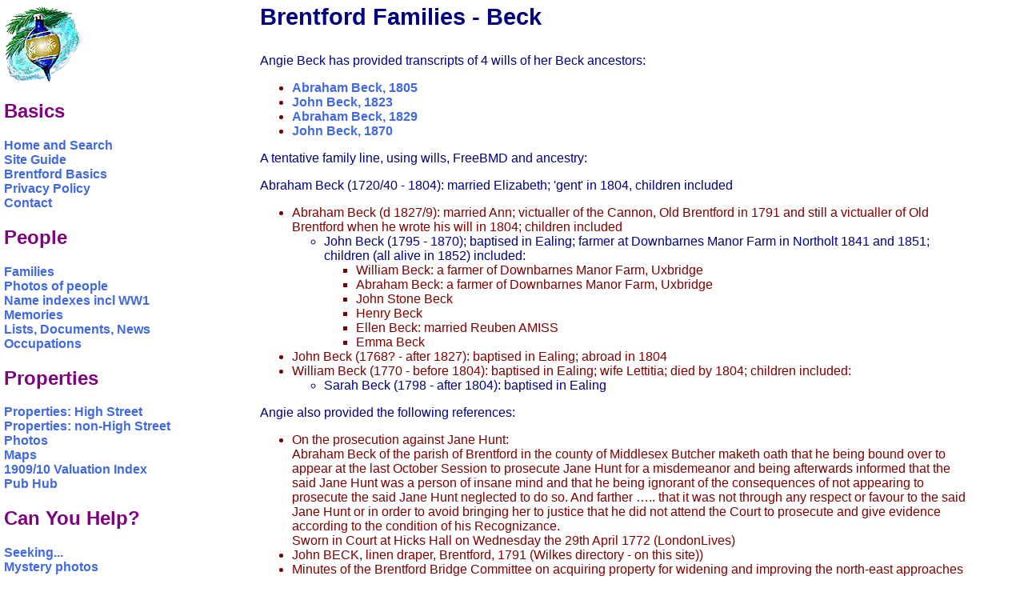

--- FILE ---
content_type: text/html
request_url: https://www.bhsproject.co.uk/families_beck.shtml
body_size: 2274
content:
<!DOCTYPE HTML PUBLIC "-//W3C//DTD HTML 4.01 Transitional//EN">
<html>
<head>
	<title>Beck family research</title>
	<meta name="description" content="Beck family research">	
	<meta name="keyword" content="Brentford,Beck ">
	<meta name="author" content="Celia Cotton">
	<meta name="rating" content="general">
	<link rel="STYLESHEET" type="text/css" href="bhs.css">
</head>
<body bgcolor="#FFFFFF" text="#000000" leftmargin="0" topmargin="0" rightmargin="0" bottommargin="0" marginwidth="0">
<table width="100%" border="0" cellspacing="0" cellpadding="5">
<tr><!-- navigation cell -->
    <td width="20%" rowspan="3" valign="top" nowrap>
	<!-- content here -->
	<a href="index.shtml"><img src="images/bauble.gif" height="100" width="100" alt="It's Christmas!" title="It's Christmas!" border="0"></a><br>  
<br style="clear: both;" />

<h2 class="nav">Basics</h2>
<a href="index.shtml">Home and Search</a><br>
<a href="siteguide.shtml">Site Guide</a><br>
<a href="basics.shtml">Brentford Basics </a><br>
<a href="privacystatement.shtml">Privacy Policy</a><br>
<a href="contact.shtml">Contact</a>

<h2 class="nav">People</h2>
<a href="families_intro.shtml">Families</a><br>
<a href="photos_intro.shtml#p">Photos of people</a><br>
<a href="indexes_intro.shtml">Name indexes incl WW1</a><br>
<a href="memories_intro.shtml">Memories</a><br>
<a href="lists_intro.shtml">Lists, Documents, News</a><br>
<a href="occupations_intro.shtml">Occupations</a>

<h2 class="nav">Properties</h2>
<a href="sections.shtml">Properties: High Street</a><br>
<a href="prop_intro.shtml">Properties: non-High Street </a><br>
<a href="photos_intro.shtml">Photos</a><br>
<a href="maps_intro.shtml">Maps</a><br>
<a href="VR_by_house_no.shtml">1909/10 Valuation Index</a><br>
<a href="list_pub_histories_vr.shtml">Pub Hub</a>


<h2 class="nav">Can You Help?</h2>
<a href="seeking.shtml">Seeking...</a><br>
<a href="photos_intro.shtml#?">Mystery photos</a>


<h2 class="nav">Roads Off</h2>
<a href="RO_A-Z.shtml">A-Z list</a>

<h2 class="nav">Janet's Research</h2>
<a href="history.shtml">History</a><br>
<a href="families_beach.shtml">Beach's Jam</a><br>
<a href="parrn.shtml">Nowell Parr</a><br>
<a href="turnerjmw.shtml">Turner the Artist</a><br>
<a href="families_victoria.shtml">Queen Victoria 1840</a><br>
<a href="Market.shtml">Brentford Market</a><br>
<a href="No_80.shtml">80 High Street</a><br>
<a href="families_clitherow.shtml">Clitherow of Boston House</a><br>
<a href="families_croxford.shtml">Four Croxford Brothers</a>


<h2 class="nav">Sources & More</h2>
<a href="TheySaid_Betjeman.shtml">They Said</a><br>
<a href="sources.shtml">Books etc.</a><br>
<a href="links.shtml">Web Links</a><br>
<a href="next.shtml">Next</a><br>
<a href="site.shtml">Site Technology</a><br>
<a href="author.shtml">Author</a><br><br>
<a href="index.shtml">Home and Search</a><br><br>

<a href="x_1.shtml">Not Brentford</a>






	</td>
	<td width="5%"></td>
	<!-- main cell -->
    <td valign="top">
	<!-- content here -->
<h3 ID="top">Brentford Families - Beck</h3>
Angie Beck has provided transcripts of 4 wills of her Beck ancestors:

<ul><li><a href="will_abeck1805.shtml">Abraham Beck, 1805</a>
<li><a href="will_jbeck1823.shtml">John Beck, 1823</a>
<li><a href="will_abeck1829.shtml">Abraham Beck, 1829</a>
<li><a href="will_jbeck1870.shtml">John Beck, 1870</a>
</ul>

<p>A tentative family line, using wills, FreeBMD and ancestry:</p>

Abraham Beck (1720/40 - 1804): married Elizabeth; 'gent' in 1804, children included
<ul><li>Abraham Beck (d 1827/9): married Ann; victualler of the Cannon, Old Brentford in 1791 and still a victualler of Old Brentford when he wrote his will in 1804; children included
	<ul><li>John Beck (1795 - 1870); baptised in Ealing; farmer at Downbarnes Manor Farm in Northolt 1841 and 1851; children (all alive in 1852) included:
		<ul><li>William Beck: a farmer of Downbarnes Manor Farm, Uxbridge
		<li>Abraham Beck: a farmer of Downbarnes Manor Farm, Uxbridge
		<li>John Stone Beck
		<li>Henry Beck
		<li>Ellen Beck: married Reuben AMISS
		<li>Emma Beck</ul>
	</ul>
     <li>John Beck (1768? - after 1827): baptised in Ealing; abroad in 1804
     <li>William Beck (1770 - before 1804): baptised in Ealing; wife Lettitia; died by 1804; children included:
	<ul><li>Sarah Beck (1798 - after 1804): baptised in Ealing</ul>
</ul>

<p>Angie also provided the following references:
<ul>
<li>On the prosecution against Jane Hunt: <br>
Abraham Beck of the parish of Brentford in the county of Middlesex Butcher maketh oath that he being bound over to appear at the last October Session to prosecute Jane Hunt for a misdemeanor and being afterwards informed that the said Jane Hunt was a person of insane mind and that he being ignorant of the consequences of not appearing to prosecute the said Jane Hunt neglected to do so. And farther �.. that it was not through any respect or favour to the said Jane Hunt or in order to avoid bringing her to justice that he did not attend the Court to prosecute and give evidence according to the condition of his Recognizance.<br>

Sworn in Court at Hicks Hall on Wednesday the 29th April 1772 (LondonLives)

<li>John BECK, linen draper, Brentford, 1791 (Wilkes directory - on this site))
<li>Minutes of the Brentford Bridge Committee on acquiring property for widening and improving the north-east approaches and the valuation of it. December - 1826, 2 December<br>
 Agreements between the owners and occupiers: John Ibbotson, Gent. and Thomas Jackson, bargeman; Henry Sexton, Linen draper and John Matthews, cooper; Philip Norbury, printer; Abraham Beck, broker; and H. C. Selby, Clerk of the Peace, to leave the valuation of the houses to the arbitration of John Grimault of Brentford End, auctioneer.  MJ/SPB/0267-0270  1826, February 28 (Access 2 Archives)
<li>John BECK, burial, St George, Old Brentford, 1839 (ancestry.co.uk)
<li>Abraham & William BECK were in Court for Bankruptcy in 1881(London Gazette)</ul></p>
 
<a href="#top">Top</a>

<p>Page published January 2011</p>

	</td>
	<td width="5%"></td>
</tr>
</table>
</body>
</html>

--- FILE ---
content_type: text/css
request_url: https://www.bhsproject.co.uk/bhs.css
body_size: 488
content:
BODY {
	font-size: 100%;
	color: navy;
	font-family: Arial, Helvetica, sans-serif;
}
td {
	FONT-WEIGHT: normal;
	font-size: 100%;
	vertical-align: top;
	color: navy;
	TEXT-DECORATION: none;
}
th {
	FONT-WEIGHT: bold;
	font-size: 100%;
	color: Navy;
	TEXT-DECORATION: none;
}
A {
	FONT-WEIGHT: bold;
	color: royalblue;
	TEXT-DECORATION: none;
}
A:hover {
	FONT-WEIGHT: bold;
	color: crimson;
	TEXT-DECORATION: none;
}
A.blueLink {
	FONT-WEIGHT: bold;
	FONT-SIZE: .8em;
	TEXT-DECORATION: none;
	line-height: 20px;
}
A.blueLink:hover {
	FONT-WEIGHT: bold;
	FONT-SIZE: .8em;
	color: Teal;
	TEXT-DECORATION: none;
	line-height: 20px;
}
A.SubHead:Link{
	color: Blue;
	font-size: 1em;
	font-weight: bold;
	text-decoration: none;
}
A.SubHead:VISITED{
	color: Green;
	font-size: 1em;
	font-weight: bold;
	text-decoration: none;
}
A.SubHead:Hover{
	color: #FF4500;
	font-size: 1em;
	font-weight: bold;
	text-decoration: none;
}
span.italic {
	font-style: italic;
}
span.bold {
	font-weight: bold;
}    
div.bold {
	font-weight: bold;
}    
div.centre {
	text-align: center;
}    
img {
	float:left;
	margin-right:1.5em;
}  
img.right {
	float:right;
	margin: 1em;
} 
h1 {
	font-size: 2em;
	font-weight: bold;
	padding: 0;
}
h2 {
	color: Teal;
	font-size: 1.8em;
	font-weight: bold;
	padding: 0;
}
h2.nav {
	color: purple;
	font-size: 1.5em;
}
h3 {
	font-size: 1.8em;
	color: navy;
	font-weight: bold;
}
h4 {
	font-size: 1.2em;
	font-weight: bold;
}
h5 {
	font-weight: bold;
	margin: 0;
	padding: 0;
}
.UserMsg {
	font-size: .8em;
	color: Maroon;
	padding: 10px;
}
table {
	border-collapse: collapse;

}
table.Blue {
	border-color: Blue;
}
table.orange {
	border-color: orangered;
}
H6 {
	font-size: .8em;
}
.Button {
	font-size: .8em;
	color: Maroon;
}
li {
	color: Maroon;
}
li li {
	color: Navy;
}
.Red {
	color: Red;
}
li li li {
	color: Maroon
}
li li li li {
	color: Navy;
}
li li li li li {
	color: Maroon;
}
.Violet {
	color: Violet;
}
.Green {
	color: Green;
}
.Link {
	font-size: 1em;
	color: Teal;
	font-weight: bold;
}